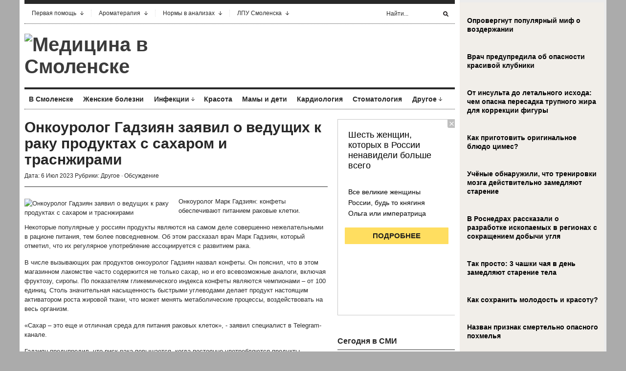

--- FILE ---
content_type: application/x-javascript; charset=UTF-8
request_url: https://www.smolensk2.ru/export/exportmy.js?n=8
body_size: 700
content:
var text = document.getElementById("sml2").innerHTML
var anchor = '<a href="https://www.smolensk2.ru" target="_blank>"'
document.getElementById("sml2").innerHTML = "<ul><li><a href='http://www.smolensk2.ru/story.php?id=142218' target='_blank'>Губернатор Василий Анохин рассказал о ходе масштабного обновления областной больницы</a></li><li><a href='http://www.smolensk2.ru/story.php?id=142217' target='_blank'>На Смоленщине увеличится единовременное пособие при рождении ребенка</a></li><li><a href='http://www.smolensk2.ru/story.php?id=142216' target='_blank'>В День российского студенчества в Смоленске дадут старт годовому фестивалю</a></li><li><a href='http://www.smolensk2.ru/story.php?id=142214' target='_blank'>Какие объекты в Смоленске будут благоустроены в 2026 году?</a></li><li><a href='http://www.smolensk2.ru/story.php?id=142213' target='_blank'>На Смоленщине вдвое увеличилось производство сыра</a></li><li><a href='http://www.smolensk2.ru/story.php?id=142212' target='_blank'>Под Смоленском собаки стали врачами для пожилых людей</a></li><li><a href='http://www.smolensk2.ru/story.php?id=142211' target='_blank'>В Смоленской области  мать шестерых детей заключили под арест</a></li><li><a href='http://www.smolensk2.ru/story.php?id=142210' target='_blank'>В Смоленске станция скорой помощи разъяснила время прибытия после вызова</a></li></ul>"

--- FILE ---
content_type: application/x-javascript; charset=UTF-8
request_url: https://www.med2.ru/export/exportmy.js?n=8
body_size: 787
content:
var text = document.getElementById("med2").innerHTML
var anchor = '<a href="https://www.med2.ru" target="_blank>"'
document.getElementById("med2").innerHTML = "<ul><li><a href='https://www.med2.ru/story.php?id=151930' target='_blank'>Кардиолог Варфоломеев: стенокардия появляется «за несколько месяцев» до сердечного приступа</a></li><li><a href='https://www.med2.ru/story.php?id=151929' target='_blank'>Экзотическая ягода оказалась союзником против ожирения и метаболических нарушений</a></li><li><a href='https://www.med2.ru/story.php?id=151928' target='_blank'>Аллергия на холод может возникать из-за серьезных заболеваний: врач</a></li><li><a href='https://www.med2.ru/story.php?id=151926' target='_blank'>Россиянам назвали максимально допустимую дозу алкоголя в мороз</a></li><li><a href='https://www.med2.ru/story.php?id=151925' target='_blank'>PL: три молекулы из рисовых отрубей укрепляют кожный барьер</a></li><li><a href='https://www.med2.ru/story.php?id=151924' target='_blank'>Врач предупредила о «микробном облаке» в домашнем туалете</a></li><li><a href='https://www.med2.ru/story.php?id=151922' target='_blank'>Употребление цельных продуктов позволяет есть больше и потреблять меньше калорий</a></li><li><a href='https://www.med2.ru/story.php?id=151921' target='_blank'>Разработана основа для будущих лекарств от болезней нервной системы</a></li></ul>"